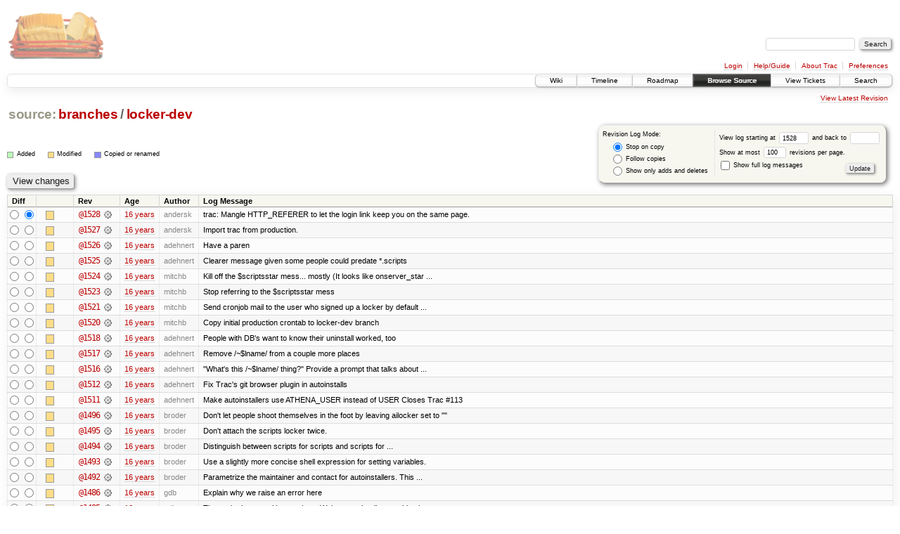

--- FILE ---
content_type: text/html;charset=utf-8
request_url: https://scripts.mit.edu/trac/log/branches/locker-dev?rev=1528
body_size: 86145
content:
<!DOCTYPE html PUBLIC "-//W3C//DTD XHTML 1.0 Strict//EN" "http://www.w3.org/TR/xhtml1/DTD/xhtml1-strict.dtd">
<html xmlns="http://www.w3.org/1999/xhtml">
  
  


  <head>
    <title>
      branches/locker-dev (log) – scripts.mit.edu
    </title>
      <meta http-equiv="Content-Type" content="text/html; charset=UTF-8" />
      <meta http-equiv="X-UA-Compatible" content="IE=edge" />
    <!--[if IE]><script type="text/javascript">
      if (/^#__msie303:/.test(window.location.hash))
        window.location.replace(window.location.hash.replace(/^#__msie303:/, '#'));
    </script><![endif]-->
        <link rel="search" href="/trac/search" />
        <link rel="help" href="/trac/wiki/TracGuide" />
        <link rel="alternate" href="/trac/log/branches/locker-dev?format=rss&amp;rev=1528&amp;limit=100&amp;mode=stop_on_copy" type="application/rss+xml" class="rss" title="RSS Feed" /><link rel="alternate" href="/trac/log/branches/locker-dev?format=changelog&amp;rev=1528&amp;limit=100&amp;mode=stop_on_copy" type="text/plain" title="ChangeLog" />
        <link rel="up" href="/trac/browser/branches?rev=1528" title="Parent directory" />
        <link rel="start" href="/trac/wiki" />
        <link rel="stylesheet" href="/trac/chrome/common/css/trac.css" type="text/css" /><link rel="stylesheet" href="/trac/chrome/common/css/diff.css" type="text/css" /><link rel="stylesheet" href="/trac/chrome/common/css/browser.css" type="text/css" />
        <link rel="shortcut icon" href="/trac/chrome/common/trac.ico" type="image/x-icon" />
        <link rel="icon" href="/trac/chrome/common/trac.ico" type="image/x-icon" />
      <link type="application/opensearchdescription+xml" rel="search" href="/trac/search/opensearch" title="Search scripts.mit.edu" />
      <script type="text/javascript" charset="utf-8" src="/trac/chrome/common/js/jquery.js"></script>
      <script type="text/javascript" charset="utf-8" src="/trac/chrome/common/js/babel.js"></script>
      <script type="text/javascript" charset="utf-8" src="/trac/chrome/common/js/trac.js"></script>
      <script type="text/javascript" charset="utf-8" src="/trac/chrome/common/js/search.js"></script>
    <script type="text/javascript">
      jQuery(document).ready(function($) {
        $(".trac-autofocus").focus();
        $(".trac-target-new").attr("target", "_blank");
        setTimeout(function() { $(".trac-scroll").scrollToTop() }, 1);
        $(".trac-disable-on-submit").disableOnSubmit();
      });
    </script>
  </head>
  <body>
    <div id="banner">
      <div id="header">
        <a id="logo" href="http://scripts.mit.edu/trac/"><img src="/trac/chrome/site/scripts.png" alt="" /></a>
      </div>
      <form id="search" action="/trac/search" method="get">
        <div>
          <label for="proj-search">Search:</label>
          <input type="text" id="proj-search" name="q" size="18" value="" />
          <input type="submit" value="Search" />
        </div>
      </form>
      <div id="metanav" class="nav">
    <ul>
      <li class="first"><a href="/trac/login">Login</a></li><li><a href="/trac/wiki/TracGuide">Help/Guide</a></li><li><a href="/trac/about">About Trac</a></li><li class="last"><a href="/trac/prefs">Preferences</a></li>
    </ul>
  </div>
    </div>
    <div id="mainnav" class="nav">
    <ul>
      <li class="first"><a href="/trac/wiki">Wiki</a></li><li><a href="/trac/timeline">Timeline</a></li><li><a href="/trac/roadmap">Roadmap</a></li><li class="active"><a href="/trac/browser">Browse Source</a></li><li><a href="/trac/query">View Tickets</a></li><li class="last"><a href="/trac/search">Search</a></li>
    </ul>
  </div>
    <div id="main">
      <div id="ctxtnav" class="nav">
        <h2>Context Navigation</h2>
        <ul>
          <li class="last first"><a href="/trac/browser/branches/locker-dev">View Latest Revision</a></li>
        </ul>
        <hr />
      </div>
    <div id="content" class="log">
      <h1>
<a class="pathentry first" href="/trac/browser?rev=1528" title="Go to repository root">source:</a>
<a class="pathentry" href="/trac/browser/branches?rev=1528" title="View branches">branches</a><span class="pathentry sep">/</span><a class="pathentry" href="/trac/browser/branches/locker-dev?rev=1528" title="View locker-dev">locker-dev</a>
<br style="clear: both" />
</h1>
      <form id="prefs" action="" method="get">
        <div>
          <input type="hidden" name="action" value="stop_on_copy" />
          <div class="choice">
            <fieldset>
              <legend>Revision Log Mode:</legend>
              <label>
                <input type="radio" id="stop_on_copy" name="mode" value="stop_on_copy" checked="checked" />
                Stop on copy
              </label>
              <label>
                <input type="radio" id="follow_copy" name="mode" value="follow_copy" />
                Follow copies
              </label>
              <label>
                <input type="radio" id="path_history" name="mode" value="path_history" />
                Show only adds and deletes
              </label>
            </fieldset>
          </div>
          <label>
              View log starting at
              <input type="text" id="rev" name="rev" value="1528" size="5" />
            </label>
            <label>
              and back to
              <input type="text" id="stop_rev" name="stop_rev" size="5" />
            </label><br />
          <label>
              Show at most
              <input type="text" id="limit" name="limit" value="100" size="3" maxlength="3" />
              revisions per page.
            </label><br />
          <label>
            <input type="checkbox" id="verbose" name="verbose" />
            Show full log messages
          </label>
        </div>
        <div class="buttons">
          <input type="submit" value="Update" />
        </div>
      </form>
      <div class="diff">
        <div class="legend" id="file-legend">
          <h3>Legend:</h3>
          <dl>
            <dt class="add"></dt><dd>Added</dd>
            <dt class="mod"></dt><dd>Modified</dd>
            <dt class="cp"></dt><dd>Copied or renamed</dd>
          </dl>
        </div>
      </div>
      <form class="printableform" action="/trac/changeset" method="get">
        <div class="buttons">
          <input type="hidden" name="reponame" />
          <input type="submit" value="View changes" title="Diff from Old Revision to New Revision (as selected in the Diff column)" />
        </div>
        <table class="listing chglist">
          <thead>
            <tr>
              <th class="diff" title="Old / New">Diff</th>
              <th class="change"></th>
              <th class="rev">Rev</th>
              <th class="age">Age</th>
              <th class="author">Author</th>
              <th class="summary">Log Message</th>
            </tr>
          </thead>
          <tbody>
                <tr class="even">
                  <td class="diff">
                    <input type="radio" name="old" value="1528@branches/locker-dev" title="From [1528]" />
                    <input type="radio" name="new" value="1528@branches/locker-dev" checked="checked" title="To [1528]" />
                  </td>
                    <td class="change" style="padding-left: 1em">
                      <a href="/trac/log/branches/locker-dev?rev=1528" title="View log starting at this revision">
                        <span class="edit"></span>
                        <span class="comment">(edit)</span>
                      </a>
                    </td>
                    <td class="rev">
                      <a href="/trac/browser/branches/locker-dev?rev=1528" title="Browse at revision 1528">
                        @1528</a>
                        <a class="chgset" href="/trac/changeset/1528/branches/locker-dev" title="View changeset [1528] restricted to branches/locker-dev"> </a>
                    </td>
                    <td class="age"><a class="timeline" href="/trac/timeline?from=2010-03-27T18%3A11%3A31-04%3A00&amp;precision=second" title="See timeline at Mar 27, 2010, 6:11:31 PM">16 years</a></td>
                    <td class="author">andersk</td>
                    <td class="summary">
                      trac: Mangle HTTP_REFERER to let the login link keep you on the same page.
                    </td>
                </tr>
                <tr class="odd">
                  <td class="diff">
                    <input type="radio" name="old" value="1527@branches/locker-dev" title="From [1527]" />
                    <input type="radio" name="new" value="1527@branches/locker-dev" title="To [1527]" />
                  </td>
                    <td class="change" style="padding-left: 1em">
                      <a href="/trac/log/branches/locker-dev?rev=1527" title="View log starting at this revision">
                        <span class="edit"></span>
                        <span class="comment">(edit)</span>
                      </a>
                    </td>
                    <td class="rev">
                      <a href="/trac/browser/branches/locker-dev?rev=1527" title="Browse at revision 1527">
                        @1527</a>
                        <a class="chgset" href="/trac/changeset/1527/branches/locker-dev" title="View changeset [1527] restricted to branches/locker-dev"> </a>
                    </td>
                    <td class="age"><a class="timeline" href="/trac/timeline?from=2010-03-27T18%3A11%3A29-04%3A00&amp;precision=second" title="See timeline at Mar 27, 2010, 6:11:29 PM">16 years</a></td>
                    <td class="author">andersk</td>
                    <td class="summary">
                      Import trac from production.
                    </td>
                </tr>
                <tr class="even">
                  <td class="diff">
                    <input type="radio" name="old" value="1526@branches/locker-dev" title="From [1526]" />
                    <input type="radio" name="new" value="1526@branches/locker-dev" title="To [1526]" />
                  </td>
                    <td class="change" style="padding-left: 1em">
                      <a href="/trac/log/branches/locker-dev?rev=1526" title="View log starting at this revision">
                        <span class="edit"></span>
                        <span class="comment">(edit)</span>
                      </a>
                    </td>
                    <td class="rev">
                      <a href="/trac/browser/branches/locker-dev?rev=1526" title="Browse at revision 1526">
                        @1526</a>
                        <a class="chgset" href="/trac/changeset/1526/branches/locker-dev" title="View changeset [1526] restricted to branches/locker-dev"> </a>
                    </td>
                    <td class="age"><a class="timeline" href="/trac/timeline?from=2010-03-26T07%3A29%3A29-04%3A00&amp;precision=second" title="See timeline at Mar 26, 2010, 7:29:29 AM">16 years</a></td>
                    <td class="author">adehnert</td>
                    <td class="summary">
                      Have a paren
                    </td>
                </tr>
                <tr class="odd">
                  <td class="diff">
                    <input type="radio" name="old" value="1525@branches/locker-dev" title="From [1525]" />
                    <input type="radio" name="new" value="1525@branches/locker-dev" title="To [1525]" />
                  </td>
                    <td class="change" style="padding-left: 1em">
                      <a href="/trac/log/branches/locker-dev?rev=1525" title="View log starting at this revision">
                        <span class="edit"></span>
                        <span class="comment">(edit)</span>
                      </a>
                    </td>
                    <td class="rev">
                      <a href="/trac/browser/branches/locker-dev?rev=1525" title="Browse at revision 1525">
                        @1525</a>
                        <a class="chgset" href="/trac/changeset/1525/branches/locker-dev" title="View changeset [1525] restricted to branches/locker-dev"> </a>
                    </td>
                    <td class="age"><a class="timeline" href="/trac/timeline?from=2010-03-26T07%3A17%3A09-04%3A00&amp;precision=second" title="See timeline at Mar 26, 2010, 7:17:09 AM">16 years</a></td>
                    <td class="author">adehnert</td>
                    <td class="summary">
                      Clearer message given some people could predate *.scripts
                    </td>
                </tr>
                <tr class="even">
                  <td class="diff">
                    <input type="radio" name="old" value="1524@branches/locker-dev" title="From [1524]" />
                    <input type="radio" name="new" value="1524@branches/locker-dev" title="To [1524]" />
                  </td>
                    <td class="change" style="padding-left: 1em">
                      <a href="/trac/log/branches/locker-dev?rev=1524" title="View log starting at this revision">
                        <span class="edit"></span>
                        <span class="comment">(edit)</span>
                      </a>
                    </td>
                    <td class="rev">
                      <a href="/trac/browser/branches/locker-dev?rev=1524" title="Browse at revision 1524">
                        @1524</a>
                        <a class="chgset" href="/trac/changeset/1524/branches/locker-dev" title="View changeset [1524] restricted to branches/locker-dev"> </a>
                    </td>
                    <td class="age"><a class="timeline" href="/trac/timeline?from=2010-03-26T07%3A13%3A04-04%3A00&amp;precision=second" title="See timeline at Mar 26, 2010, 7:13:04 AM">16 years</a></td>
                    <td class="author">mitchb</td>
                    <td class="summary">
                      Kill off the $scriptsstar mess... mostly
(It looks like onserver_star ...
                    </td>
                </tr>
                <tr class="odd">
                  <td class="diff">
                    <input type="radio" name="old" value="1523@branches/locker-dev" title="From [1523]" />
                    <input type="radio" name="new" value="1523@branches/locker-dev" title="To [1523]" />
                  </td>
                    <td class="change" style="padding-left: 1em">
                      <a href="/trac/log/branches/locker-dev?rev=1523" title="View log starting at this revision">
                        <span class="edit"></span>
                        <span class="comment">(edit)</span>
                      </a>
                    </td>
                    <td class="rev">
                      <a href="/trac/browser/branches/locker-dev?rev=1523" title="Browse at revision 1523">
                        @1523</a>
                        <a class="chgset" href="/trac/changeset/1523/branches/locker-dev" title="View changeset [1523] restricted to branches/locker-dev"> </a>
                    </td>
                    <td class="age"><a class="timeline" href="/trac/timeline?from=2010-03-26T07%3A11%3A28-04%3A00&amp;precision=second" title="See timeline at Mar 26, 2010, 7:11:28 AM">16 years</a></td>
                    <td class="author">mitchb</td>
                    <td class="summary">
                      Stop referring to the $scriptsstar mess
                    </td>
                </tr>
                <tr class="even">
                  <td class="diff">
                    <input type="radio" name="old" value="1521@branches/locker-dev" title="From [1521]" />
                    <input type="radio" name="new" value="1521@branches/locker-dev" title="To [1521]" />
                  </td>
                    <td class="change" style="padding-left: 1em">
                      <a href="/trac/log/branches/locker-dev?rev=1521" title="View log starting at this revision">
                        <span class="edit"></span>
                        <span class="comment">(edit)</span>
                      </a>
                    </td>
                    <td class="rev">
                      <a href="/trac/browser/branches/locker-dev?rev=1521" title="Browse at revision 1521">
                        @1521</a>
                        <a class="chgset" href="/trac/changeset/1521/branches/locker-dev" title="View changeset [1521] restricted to branches/locker-dev"> </a>
                    </td>
                    <td class="age"><a class="timeline" href="/trac/timeline?from=2010-03-26T06%3A21%3A51-04%3A00&amp;precision=second" title="See timeline at Mar 26, 2010, 6:21:51 AM">16 years</a></td>
                    <td class="author">mitchb</td>
                    <td class="summary">
                      Send cronjob mail to the user who signed up a locker by default
 ...
                    </td>
                </tr>
                <tr class="odd">
                  <td class="diff">
                    <input type="radio" name="old" value="1520@branches/locker-dev" title="From [1520]" />
                    <input type="radio" name="new" value="1520@branches/locker-dev" title="To [1520]" />
                  </td>
                    <td class="change" style="padding-left: 1em">
                      <a href="/trac/log/branches/locker-dev?rev=1520" title="View log starting at this revision">
                        <span class="edit"></span>
                        <span class="comment">(edit)</span>
                      </a>
                    </td>
                    <td class="rev">
                      <a href="/trac/browser/branches/locker-dev?rev=1520" title="Browse at revision 1520">
                        @1520</a>
                        <a class="chgset" href="/trac/changeset/1520/branches/locker-dev" title="View changeset [1520] restricted to branches/locker-dev"> </a>
                    </td>
                    <td class="age"><a class="timeline" href="/trac/timeline?from=2010-03-26T06%3A07%3A07-04%3A00&amp;precision=second" title="See timeline at Mar 26, 2010, 6:07:07 AM">16 years</a></td>
                    <td class="author">mitchb</td>
                    <td class="summary">
                      Copy initial production crontab to locker-dev branch
                    </td>
                </tr>
                <tr class="even">
                  <td class="diff">
                    <input type="radio" name="old" value="1518@branches/locker-dev" title="From [1518]" />
                    <input type="radio" name="new" value="1518@branches/locker-dev" title="To [1518]" />
                  </td>
                    <td class="change" style="padding-left: 1em">
                      <a href="/trac/log/branches/locker-dev?rev=1518" title="View log starting at this revision">
                        <span class="edit"></span>
                        <span class="comment">(edit)</span>
                      </a>
                    </td>
                    <td class="rev">
                      <a href="/trac/browser/branches/locker-dev?rev=1518" title="Browse at revision 1518">
                        @1518</a>
                        <a class="chgset" href="/trac/changeset/1518/branches/locker-dev" title="View changeset [1518] restricted to branches/locker-dev"> </a>
                    </td>
                    <td class="age"><a class="timeline" href="/trac/timeline?from=2010-03-23T04%3A28%3A42-04%3A00&amp;precision=second" title="See timeline at Mar 23, 2010, 4:28:42 AM">16 years</a></td>
                    <td class="author">adehnert</td>
                    <td class="summary">
                      People with DB's want to know their uninstall worked, too
                    </td>
                </tr>
                <tr class="odd">
                  <td class="diff">
                    <input type="radio" name="old" value="1517@branches/locker-dev" title="From [1517]" />
                    <input type="radio" name="new" value="1517@branches/locker-dev" title="To [1517]" />
                  </td>
                    <td class="change" style="padding-left: 1em">
                      <a href="/trac/log/branches/locker-dev?rev=1517" title="View log starting at this revision">
                        <span class="edit"></span>
                        <span class="comment">(edit)</span>
                      </a>
                    </td>
                    <td class="rev">
                      <a href="/trac/browser/branches/locker-dev?rev=1517" title="Browse at revision 1517">
                        @1517</a>
                        <a class="chgset" href="/trac/changeset/1517/branches/locker-dev" title="View changeset [1517] restricted to branches/locker-dev"> </a>
                    </td>
                    <td class="age"><a class="timeline" href="/trac/timeline?from=2010-03-23T04%3A26%3A43-04%3A00&amp;precision=second" title="See timeline at Mar 23, 2010, 4:26:43 AM">16 years</a></td>
                    <td class="author">adehnert</td>
                    <td class="summary">
                      Remove /~$lname/ from a couple more places
                    </td>
                </tr>
                <tr class="even">
                  <td class="diff">
                    <input type="radio" name="old" value="1516@branches/locker-dev" title="From [1516]" />
                    <input type="radio" name="new" value="1516@branches/locker-dev" title="To [1516]" />
                  </td>
                    <td class="change" style="padding-left: 1em">
                      <a href="/trac/log/branches/locker-dev?rev=1516" title="View log starting at this revision">
                        <span class="edit"></span>
                        <span class="comment">(edit)</span>
                      </a>
                    </td>
                    <td class="rev">
                      <a href="/trac/browser/branches/locker-dev?rev=1516" title="Browse at revision 1516">
                        @1516</a>
                        <a class="chgset" href="/trac/changeset/1516/branches/locker-dev" title="View changeset [1516] restricted to branches/locker-dev"> </a>
                    </td>
                    <td class="age"><a class="timeline" href="/trac/timeline?from=2010-03-23T04%3A14%3A40-04%3A00&amp;precision=second" title="See timeline at Mar 23, 2010, 4:14:40 AM">16 years</a></td>
                    <td class="author">adehnert</td>
                    <td class="summary">
                      "What's this /~$lname/ thing?"
Provide a prompt that talks about ...
                    </td>
                </tr>
                <tr class="odd">
                  <td class="diff">
                    <input type="radio" name="old" value="1512@branches/locker-dev" title="From [1512]" />
                    <input type="radio" name="new" value="1512@branches/locker-dev" title="To [1512]" />
                  </td>
                    <td class="change" style="padding-left: 1em">
                      <a href="/trac/log/branches/locker-dev?rev=1512" title="View log starting at this revision">
                        <span class="edit"></span>
                        <span class="comment">(edit)</span>
                      </a>
                    </td>
                    <td class="rev">
                      <a href="/trac/browser/branches/locker-dev?rev=1512" title="Browse at revision 1512">
                        @1512</a>
                        <a class="chgset" href="/trac/changeset/1512/branches/locker-dev" title="View changeset [1512] restricted to branches/locker-dev"> </a>
                    </td>
                    <td class="age"><a class="timeline" href="/trac/timeline?from=2010-03-20T20%3A22%3A43-04%3A00&amp;precision=second" title="See timeline at Mar 20, 2010, 8:22:43 PM">16 years</a></td>
                    <td class="author">adehnert</td>
                    <td class="summary">
                      Fix Trac's git browser plugin in autoinstalls
                    </td>
                </tr>
                <tr class="even">
                  <td class="diff">
                    <input type="radio" name="old" value="1511@branches/locker-dev" title="From [1511]" />
                    <input type="radio" name="new" value="1511@branches/locker-dev" title="To [1511]" />
                  </td>
                    <td class="change" style="padding-left: 1em">
                      <a href="/trac/log/branches/locker-dev?rev=1511" title="View log starting at this revision">
                        <span class="edit"></span>
                        <span class="comment">(edit)</span>
                      </a>
                    </td>
                    <td class="rev">
                      <a href="/trac/browser/branches/locker-dev?rev=1511" title="Browse at revision 1511">
                        @1511</a>
                        <a class="chgset" href="/trac/changeset/1511/branches/locker-dev" title="View changeset [1511] restricted to branches/locker-dev"> </a>
                    </td>
                    <td class="age"><a class="timeline" href="/trac/timeline?from=2010-03-20T19%3A10%3A12-04%3A00&amp;precision=second" title="See timeline at Mar 20, 2010, 7:10:12 PM">16 years</a></td>
                    <td class="author">adehnert</td>
                    <td class="summary">
                      Make autoinstallers use ATHENA_USER instead of USER
Closes Trac #113
                    </td>
                </tr>
                <tr class="odd">
                  <td class="diff">
                    <input type="radio" name="old" value="1496@branches/locker-dev" title="From [1496]" />
                    <input type="radio" name="new" value="1496@branches/locker-dev" title="To [1496]" />
                  </td>
                    <td class="change" style="padding-left: 1em">
                      <a href="/trac/log/branches/locker-dev?rev=1496" title="View log starting at this revision">
                        <span class="edit"></span>
                        <span class="comment">(edit)</span>
                      </a>
                    </td>
                    <td class="rev">
                      <a href="/trac/browser/branches/locker-dev?rev=1496" title="Browse at revision 1496">
                        @1496</a>
                        <a class="chgset" href="/trac/changeset/1496/branches/locker-dev" title="View changeset [1496] restricted to branches/locker-dev"> </a>
                    </td>
                    <td class="age"><a class="timeline" href="/trac/timeline?from=2010-02-26T01%3A18%3A37-05%3A00&amp;precision=second" title="See timeline at Feb 26, 2010, 1:18:37 AM">16 years</a></td>
                    <td class="author">broder</td>
                    <td class="summary">
                      Don't let people shoot themselves in the foot by leaving ailocker set to ""
                    </td>
                </tr>
                <tr class="even">
                  <td class="diff">
                    <input type="radio" name="old" value="1495@branches/locker-dev" title="From [1495]" />
                    <input type="radio" name="new" value="1495@branches/locker-dev" title="To [1495]" />
                  </td>
                    <td class="change" style="padding-left: 1em">
                      <a href="/trac/log/branches/locker-dev?rev=1495" title="View log starting at this revision">
                        <span class="edit"></span>
                        <span class="comment">(edit)</span>
                      </a>
                    </td>
                    <td class="rev">
                      <a href="/trac/browser/branches/locker-dev?rev=1495" title="Browse at revision 1495">
                        @1495</a>
                        <a class="chgset" href="/trac/changeset/1495/branches/locker-dev" title="View changeset [1495] restricted to branches/locker-dev"> </a>
                    </td>
                    <td class="age"><a class="timeline" href="/trac/timeline?from=2010-02-26T01%3A18%3A35-05%3A00&amp;precision=second" title="See timeline at Feb 26, 2010, 1:18:35 AM">16 years</a></td>
                    <td class="author">broder</td>
                    <td class="summary">
                      Don't attach the scripts locker twice.
                    </td>
                </tr>
                <tr class="odd">
                  <td class="diff">
                    <input type="radio" name="old" value="1494@branches/locker-dev" title="From [1494]" />
                    <input type="radio" name="new" value="1494@branches/locker-dev" title="To [1494]" />
                  </td>
                    <td class="change" style="padding-left: 1em">
                      <a href="/trac/log/branches/locker-dev?rev=1494" title="View log starting at this revision">
                        <span class="edit"></span>
                        <span class="comment">(edit)</span>
                      </a>
                    </td>
                    <td class="rev">
                      <a href="/trac/browser/branches/locker-dev?rev=1494" title="Browse at revision 1494">
                        @1494</a>
                        <a class="chgset" href="/trac/changeset/1494/branches/locker-dev" title="View changeset [1494] restricted to branches/locker-dev"> </a>
                    </td>
                    <td class="age"><a class="timeline" href="/trac/timeline?from=2010-02-26T01%3A15%3A32-05%3A00&amp;precision=second" title="See timeline at Feb 26, 2010, 1:15:32 AM">16 years</a></td>
                    <td class="author">broder</td>
                    <td class="summary">
                      Distinguish between scripts for scripts and scripts for ...
                    </td>
                </tr>
                <tr class="even">
                  <td class="diff">
                    <input type="radio" name="old" value="1493@branches/locker-dev" title="From [1493]" />
                    <input type="radio" name="new" value="1493@branches/locker-dev" title="To [1493]" />
                  </td>
                    <td class="change" style="padding-left: 1em">
                      <a href="/trac/log/branches/locker-dev?rev=1493" title="View log starting at this revision">
                        <span class="edit"></span>
                        <span class="comment">(edit)</span>
                      </a>
                    </td>
                    <td class="rev">
                      <a href="/trac/browser/branches/locker-dev?rev=1493" title="Browse at revision 1493">
                        @1493</a>
                        <a class="chgset" href="/trac/changeset/1493/branches/locker-dev" title="View changeset [1493] restricted to branches/locker-dev"> </a>
                    </td>
                    <td class="age"><a class="timeline" href="/trac/timeline?from=2010-02-26T01%3A01%3A12-05%3A00&amp;precision=second" title="See timeline at Feb 26, 2010, 1:01:12 AM">16 years</a></td>
                    <td class="author">broder</td>
                    <td class="summary">
                      Use a slightly more concise shell expression for setting variables.
                    </td>
                </tr>
                <tr class="odd">
                  <td class="diff">
                    <input type="radio" name="old" value="1492@branches/locker-dev" title="From [1492]" />
                    <input type="radio" name="new" value="1492@branches/locker-dev" title="To [1492]" />
                  </td>
                    <td class="change" style="padding-left: 1em">
                      <a href="/trac/log/branches/locker-dev?rev=1492" title="View log starting at this revision">
                        <span class="edit"></span>
                        <span class="comment">(edit)</span>
                      </a>
                    </td>
                    <td class="rev">
                      <a href="/trac/browser/branches/locker-dev?rev=1492" title="Browse at revision 1492">
                        @1492</a>
                        <a class="chgset" href="/trac/changeset/1492/branches/locker-dev" title="View changeset [1492] restricted to branches/locker-dev"> </a>
                    </td>
                    <td class="age"><a class="timeline" href="/trac/timeline?from=2010-02-26T00%3A14%3A45-05%3A00&amp;precision=second" title="See timeline at Feb 26, 2010, 12:14:45 AM">16 years</a></td>
                    <td class="author">broder</td>
                    <td class="summary">
                      Parametrize the maintainer and contact for autoinstallers.
This ...
                    </td>
                </tr>
                <tr class="even">
                  <td class="diff">
                    <input type="radio" name="old" value="1486@branches/locker-dev" title="From [1486]" />
                    <input type="radio" name="new" value="1486@branches/locker-dev" title="To [1486]" />
                  </td>
                    <td class="change" style="padding-left: 1em">
                      <a href="/trac/log/branches/locker-dev?rev=1486" title="View log starting at this revision">
                        <span class="edit"></span>
                        <span class="comment">(edit)</span>
                      </a>
                    </td>
                    <td class="rev">
                      <a href="/trac/browser/branches/locker-dev?rev=1486" title="Browse at revision 1486">
                        @1486</a>
                        <a class="chgset" href="/trac/changeset/1486/branches/locker-dev" title="View changeset [1486] restricted to branches/locker-dev"> </a>
                    </td>
                    <td class="age"><a class="timeline" href="/trac/timeline?from=2010-02-22T03%3A47%3A51-05%3A00&amp;precision=second" title="See timeline at Feb 22, 2010, 3:47:51 AM">16 years</a></td>
                    <td class="author">gdb</td>
                    <td class="summary">
                      Explain why we raise an error here
                    </td>
                </tr>
                <tr class="odd">
                  <td class="diff">
                    <input type="radio" name="old" value="1485@branches/locker-dev" title="From [1485]" />
                    <input type="radio" name="new" value="1485@branches/locker-dev" title="To [1485]" />
                  </td>
                    <td class="change" style="padding-left: 1em">
                      <a href="/trac/log/branches/locker-dev?rev=1485" title="View log starting at this revision">
                        <span class="edit"></span>
                        <span class="comment">(edit)</span>
                      </a>
                    </td>
                    <td class="rev">
                      <a href="/trac/browser/branches/locker-dev?rev=1485" title="Browse at revision 1485">
                        @1485</a>
                        <a class="chgset" href="/trac/changeset/1485/branches/locker-dev" title="View changeset [1485] restricted to branches/locker-dev"> </a>
                    </td>
                    <td class="age"><a class="timeline" href="/trac/timeline?from=2010-02-22T03%3A37%3A46-05%3A00&amp;precision=second" title="See timeline at Feb 22, 2010, 3:37:46 AM">16 years</a></td>
                    <td class="author">gdb</td>
                    <td class="summary">
                      Time to be honest with ourselves.  We're not reloading anything here.
                    </td>
                </tr>
                <tr class="even">
                  <td class="diff">
                    <input type="radio" name="old" value="1484@branches/locker-dev" title="From [1484]" />
                    <input type="radio" name="new" value="1484@branches/locker-dev" title="To [1484]" />
                  </td>
                    <td class="change" style="padding-left: 1em">
                      <a href="/trac/log/branches/locker-dev?rev=1484" title="View log starting at this revision">
                        <span class="edit"></span>
                        <span class="comment">(edit)</span>
                      </a>
                    </td>
                    <td class="rev">
                      <a href="/trac/browser/branches/locker-dev?rev=1484" title="Browse at revision 1484">
                        @1484</a>
                        <a class="chgset" href="/trac/changeset/1484/branches/locker-dev" title="View changeset [1484] restricted to branches/locker-dev"> </a>
                    </td>
                    <td class="age"><a class="timeline" href="/trac/timeline?from=2010-02-22T03%3A31%3A06-05%3A00&amp;precision=second" title="See timeline at Feb 22, 2010, 3:31:06 AM">16 years</a></td>
                    <td class="author">gdb</td>
                    <td class="summary">
                      Watch specific files as well
                    </td>
                </tr>
                <tr class="odd">
                  <td class="diff">
                    <input type="radio" name="old" value="1478@branches/locker-dev" title="From [1478]" />
                    <input type="radio" name="new" value="1478@branches/locker-dev" title="To [1478]" />
                  </td>
                    <td class="change" style="padding-left: 1em">
                      <a href="/trac/log/branches/locker-dev?rev=1478" title="View log starting at this revision">
                        <span class="edit"></span>
                        <span class="comment">(edit)</span>
                      </a>
                    </td>
                    <td class="rev">
                      <a href="/trac/browser/branches/locker-dev?rev=1478" title="Browse at revision 1478">
                        @1478</a>
                        <a class="chgset" href="/trac/changeset/1478/branches/locker-dev" title="View changeset [1478] restricted to branches/locker-dev"> </a>
                    </td>
                    <td class="age"><a class="timeline" href="/trac/timeline?from=2010-02-20T04%3A24%3A14-05%3A00&amp;precision=second" title="See timeline at Feb 20, 2010, 4:24:14 AM">16 years</a></td>
                    <td class="author">mitchb</td>
                    <td class="summary">
                      * Don't put SQL passwords in command-line arguments.
* When using ...
                    </td>
                </tr>
                <tr class="even">
                  <td class="diff">
                    <input type="radio" name="old" value="1477@branches/locker-dev" title="From [1477]" />
                    <input type="radio" name="new" value="1477@branches/locker-dev" title="To [1477]" />
                  </td>
                    <td class="change" style="padding-left: 1em">
                      <a href="/trac/log/branches/locker-dev?rev=1477" title="View log starting at this revision">
                        <span class="edit"></span>
                        <span class="comment">(edit)</span>
                      </a>
                    </td>
                    <td class="rev">
                      <a href="/trac/browser/branches/locker-dev?rev=1477" title="Browse at revision 1477">
                        @1477</a>
                        <a class="chgset" href="/trac/changeset/1477/branches/locker-dev" title="View changeset [1477] restricted to branches/locker-dev"> </a>
                    </td>
                    <td class="age"><a class="timeline" href="/trac/timeline?from=2010-02-20T04%3A21%3A20-05%3A00&amp;precision=second" title="See timeline at Feb 20, 2010, 4:21:20 AM">16 years</a></td>
                    <td class="author">mitchb</td>
                    <td class="summary">
                      * Initial commit of TG autoinstaller, for some reason.
  (from ...
                    </td>
                </tr>
                <tr class="odd">
                  <td class="diff">
                    <input type="radio" name="old" value="1469@branches/locker-dev" title="From [1469]" />
                    <input type="radio" name="new" value="1469@branches/locker-dev" title="To [1469]" />
                  </td>
                    <td class="change" style="padding-left: 1em">
                      <a href="/trac/log/branches/locker-dev?rev=1469" title="View log starting at this revision">
                        <span class="edit"></span>
                        <span class="comment">(edit)</span>
                      </a>
                    </td>
                    <td class="rev">
                      <a href="/trac/browser/branches/locker-dev?rev=1469" title="Browse at revision 1469">
                        @1469</a>
                        <a class="chgset" href="/trac/changeset/1469/branches/locker-dev" title="View changeset [1469] restricted to branches/locker-dev"> </a>
                    </td>
                    <td class="age"><a class="timeline" href="/trac/timeline?from=2010-02-18T15%3A05%3A28-05%3A00&amp;precision=second" title="See timeline at Feb 18, 2010, 3:05:28 PM">16 years</a></td>
                    <td class="author">gdb</td>
                    <td class="summary">
                      Changed list of watched directories in rails fcgi
                    </td>
                </tr>
                <tr class="even">
                  <td class="diff">
                    <input type="radio" name="old" value="1441@branches/locker-dev" title="From [1441]" />
                    <input type="radio" name="new" value="1441@branches/locker-dev" title="To [1441]" />
                  </td>
                    <td class="change" style="padding-left: 1em">
                      <a href="/trac/log/branches/locker-dev?rev=1441" title="View log starting at this revision">
                        <span class="edit"></span>
                        <span class="comment">(edit)</span>
                      </a>
                    </td>
                    <td class="rev">
                      <a href="/trac/browser/branches/locker-dev?rev=1441" title="Browse at revision 1441">
                        @1441</a>
                        <a class="chgset" href="/trac/changeset/1441/branches/locker-dev" title="View changeset [1441] restricted to branches/locker-dev"> </a>
                    </td>
                    <td class="age"><a class="timeline" href="/trac/timeline?from=2010-01-26T03%3A10%3A49-05%3A00&amp;precision=second" title="See timeline at Jan 26, 2010, 3:10:49 AM">16 years</a></td>
                    <td class="author">mitchb</td>
                    <td class="summary">
                      Missed a couple spots on the bikeshed (more clarity for fascist locker ...
                    </td>
                </tr>
                <tr class="odd">
                  <td class="diff">
                    <input type="radio" name="old" value="1439@branches/locker-dev" title="From [1439]" />
                    <input type="radio" name="new" value="1439@branches/locker-dev" title="To [1439]" />
                  </td>
                    <td class="change" style="padding-left: 1em">
                      <a href="/trac/log/branches/locker-dev?rev=1439" title="View log starting at this revision">
                        <span class="edit"></span>
                        <span class="comment">(edit)</span>
                      </a>
                    </td>
                    <td class="rev">
                      <a href="/trac/browser/branches/locker-dev?rev=1439" title="Browse at revision 1439">
                        @1439</a>
                        <a class="chgset" href="/trac/changeset/1439/branches/locker-dev" title="View changeset [1439] restricted to branches/locker-dev"> </a>
                    </td>
                    <td class="age"><a class="timeline" href="/trac/timeline?from=2010-01-25T22%3A45%3A56-05%3A00&amp;precision=second" title="See timeline at Jan 25, 2010, 10:45:56 PM">16 years</a></td>
                    <td class="author">mitchb</td>
                    <td class="summary">
                      Relative symlink.  Really.  Everywhere you create it.
                    </td>
                </tr>
                <tr class="even">
                  <td class="diff">
                    <input type="radio" name="old" value="1438@branches/locker-dev" title="From [1438]" />
                    <input type="radio" name="new" value="1438@branches/locker-dev" title="To [1438]" />
                  </td>
                    <td class="change" style="padding-left: 1em">
                      <a href="/trac/log/branches/locker-dev?rev=1438" title="View log starting at this revision">
                        <span class="edit"></span>
                        <span class="comment">(edit)</span>
                      </a>
                    </td>
                    <td class="rev">
                      <a href="/trac/browser/branches/locker-dev?rev=1438" title="Browse at revision 1438">
                        @1438</a>
                        <a class="chgset" href="/trac/changeset/1438/branches/locker-dev" title="View changeset [1438] restricted to branches/locker-dev"> </a>
                    </td>
                    <td class="age"><a class="timeline" href="/trac/timeline?from=2010-01-25T22%3A31%3A20-05%3A00&amp;precision=second" title="See timeline at Jan 25, 2010, 10:31:20 PM">16 years</a></td>
                    <td class="author">mitchb</td>
                    <td class="summary">
                      Make the sql signup process create a relative symlink
When users ...
                    </td>
                </tr>
                <tr class="odd">
                  <td class="diff">
                    <input type="radio" name="old" value="1430@branches/locker-dev" title="From [1430]" />
                    <input type="radio" name="new" value="1430@branches/locker-dev" title="To [1430]" />
                  </td>
                    <td class="change" style="padding-left: 1em">
                      <a href="/trac/log/branches/locker-dev?rev=1430" title="View log starting at this revision">
                        <span class="edit"></span>
                        <span class="comment">(edit)</span>
                      </a>
                    </td>
                    <td class="rev">
                      <a href="/trac/browser/branches/locker-dev?rev=1430" title="Browse at revision 1430">
                        @1430</a>
                        <a class="chgset" href="/trac/changeset/1430/branches/locker-dev" title="View changeset [1430] restricted to branches/locker-dev"> </a>
                    </td>
                    <td class="age"><a class="timeline" href="/trac/timeline?from=2010-01-19T23%3A17%3A58-05%3A00&amp;precision=second" title="See timeline at Jan 19, 2010, 11:17:58 PM">16 years</a></td>
                    <td class="author">mitchb</td>
                    <td class="summary">
                      Bikeshed bikeshed bikeshed... Mushroom mushroom!
                    </td>
                </tr>
                <tr class="even">
                  <td class="diff">
                    <input type="radio" name="old" value="1429@branches/locker-dev" title="From [1429]" />
                    <input type="radio" name="new" value="1429@branches/locker-dev" title="To [1429]" />
                  </td>
                    <td class="change" style="padding-left: 1em">
                      <a href="/trac/log/branches/locker-dev?rev=1429" title="View log starting at this revision">
                        <span class="edit"></span>
                        <span class="comment">(edit)</span>
                      </a>
                    </td>
                    <td class="rev">
                      <a href="/trac/browser/branches/locker-dev?rev=1429" title="Browse at revision 1429">
                        @1429</a>
                        <a class="chgset" href="/trac/changeset/1429/branches/locker-dev" title="View changeset [1429] restricted to branches/locker-dev"> </a>
                    </td>
                    <td class="age"><a class="timeline" href="/trac/timeline?from=2010-01-19T23%3A02%3A17-05%3A00&amp;precision=second" title="See timeline at Jan 19, 2010, 11:02:17 PM">16 years</a></td>
                    <td class="author">mitchb</td>
                    <td class="summary">
                      Fascist lockers can't sign up just by giving daemon.scripts l
Stop ...
                    </td>
                </tr>
                <tr class="odd">
                  <td class="diff">
                    <input type="radio" name="old" value="1428@branches/locker-dev" title="From [1428]" />
                    <input type="radio" name="new" value="1428@branches/locker-dev" title="To [1428]" />
                  </td>
                    <td class="change" style="padding-left: 1em">
                      <a href="/trac/log/branches/locker-dev?rev=1428" title="View log starting at this revision">
                        <span class="edit"></span>
                        <span class="comment">(edit)</span>
                      </a>
                    </td>
                    <td class="rev">
                      <a href="/trac/browser/branches/locker-dev?rev=1428" title="Browse at revision 1428">
                        @1428</a>
                        <a class="chgset" href="/trac/changeset/1428/branches/locker-dev" title="View changeset [1428] restricted to branches/locker-dev"> </a>
                    </td>
                    <td class="age"><a class="timeline" href="/trac/timeline?from=2010-01-19T20%3A43%3A00-05%3A00&amp;precision=second" title="See timeline at Jan 19, 2010, 8:43:00 PM">16 years</a></td>
                    <td class="author">mitchb</td>
                    <td class="summary">
                      Make signup-sql work... for the first time ever?
This seems like it ...
                    </td>
                </tr>
                <tr class="even">
                  <td class="diff">
                    <input type="radio" name="old" value="1420@branches/locker-dev" title="From [1420]" />
                    <input type="radio" name="new" value="1420@branches/locker-dev" title="To [1420]" />
                  </td>
                    <td class="change" style="padding-left: 1em">
                      <a href="/trac/log/branches/locker-dev?rev=1420" title="View log starting at this revision">
                        <span class="edit"></span>
                        <span class="comment">(edit)</span>
                      </a>
                    </td>
                    <td class="rev">
                      <a href="/trac/browser/branches/locker-dev?rev=1420" title="Browse at revision 1420">
                        @1420</a>
                        <a class="chgset" href="/trac/changeset/1420/branches/locker-dev" title="View changeset [1420] restricted to branches/locker-dev"> </a>
                    </td>
                    <td class="age"><a class="timeline" href="/trac/timeline?from=2010-01-13T01%3A06%3A52-05%3A00&amp;precision=second" title="See timeline at Jan 13, 2010, 1:06:52 AM">16 years</a></td>
                    <td class="author">ezyang</td>
                    <td class="summary">
                      Fix broken autoinstalls due to lack of tarball.
                    </td>
                </tr>
                <tr class="odd">
                  <td class="diff">
                    <input type="radio" name="old" value="1419@branches/locker-dev" title="From [1419]" />
                    <input type="radio" name="new" value="1419@branches/locker-dev" title="To [1419]" />
                  </td>
                    <td class="change" style="padding-left: 1em">
                      <a href="/trac/log/branches/locker-dev?rev=1419" title="View log starting at this revision">
                        <span class="edit"></span>
                        <span class="comment">(edit)</span>
                      </a>
                    </td>
                    <td class="rev">
                      <a href="/trac/browser/branches/locker-dev?rev=1419" title="Browse at revision 1419">
                        @1419</a>
                        <a class="chgset" href="/trac/changeset/1419/branches/locker-dev" title="View changeset [1419] restricted to branches/locker-dev"> </a>
                    </td>
                    <td class="age"><a class="timeline" href="/trac/timeline?from=2010-01-13T00%3A20%3A59-05%3A00&amp;precision=second" title="See timeline at Jan 13, 2010, 12:20:59 AM">16 years</a></td>
                    <td class="author">ezyang</td>
                    <td class="summary">
                      Didn't get it right the first time.
                    </td>
                </tr>
                <tr class="even">
                  <td class="diff">
                    <input type="radio" name="old" value="1418@branches/locker-dev" title="From [1418]" />
                    <input type="radio" name="new" value="1418@branches/locker-dev" title="To [1418]" />
                  </td>
                    <td class="change" style="padding-left: 1em">
                      <a href="/trac/log/branches/locker-dev?rev=1418" title="View log starting at this revision">
                        <span class="edit"></span>
                        <span class="comment">(edit)</span>
                      </a>
                    </td>
                    <td class="rev">
                      <a href="/trac/browser/branches/locker-dev?rev=1418" title="Browse at revision 1418">
                        @1418</a>
                        <a class="chgset" href="/trac/changeset/1418/branches/locker-dev" title="View changeset [1418] restricted to branches/locker-dev"> </a>
                    </td>
                    <td class="age"><a class="timeline" href="/trac/timeline?from=2010-01-13T00%3A19%3A16-05%3A00&amp;precision=second" title="See timeline at Jan 13, 2010, 12:19:16 AM">16 years</a></td>
                    <td class="author">ezyang</td>
                    <td class="summary">
                      Synchronize MediaWiki code (it's actually dead now).
                    </td>
                </tr>
                <tr class="odd">
                  <td class="diff">
                    <input type="radio" name="old" value="1415@branches/locker-dev" title="From [1415]" />
                    <input type="radio" name="new" value="1415@branches/locker-dev" title="To [1415]" />
                  </td>
                    <td class="change" style="padding-left: 1em">
                      <a href="/trac/log/branches/locker-dev?rev=1415" title="View log starting at this revision">
                        <span class="edit"></span>
                        <span class="comment">(edit)</span>
                      </a>
                    </td>
                    <td class="rev">
                      <a href="/trac/browser/branches/locker-dev?rev=1415" title="Browse at revision 1415">
                        @1415</a>
                        <a class="chgset" href="/trac/changeset/1415/branches/locker-dev" title="View changeset [1415] restricted to branches/locker-dev"> </a>
                    </td>
                    <td class="age"><a class="timeline" href="/trac/timeline?from=2010-01-12T23%3A59%3A21-05%3A00&amp;precision=second" title="See timeline at Jan 12, 2010, 11:59:21 PM">16 years</a></td>
                    <td class="author">ezyang</td>
                    <td class="summary">
                      Restore missing for-each-server.
                    </td>
                </tr>
                <tr class="even">
                  <td class="diff">
                    <input type="radio" name="old" value="1414@branches/locker-dev" title="From [1414]" />
                    <input type="radio" name="new" value="1414@branches/locker-dev" title="To [1414]" />
                  </td>
                    <td class="change" style="padding-left: 1em">
                      <a href="/trac/log/branches/locker-dev?rev=1414" title="View log starting at this revision">
                        <span class="edit"></span>
                        <span class="comment">(edit)</span>
                      </a>
                    </td>
                    <td class="rev">
                      <a href="/trac/browser/branches/locker-dev?rev=1414" title="Browse at revision 1414">
                        @1414</a>
                        <a class="chgset" href="/trac/changeset/1414/branches/locker-dev" title="View changeset [1414] restricted to branches/locker-dev"> </a>
                    </td>
                    <td class="age"><a class="timeline" href="/trac/timeline?from=2010-01-12T23%3A55%3A27-05%3A00&amp;precision=second" title="See timeline at Jan 12, 2010, 11:55:27 PM">16 years</a></td>
                    <td class="author">ezyang</td>
                    <td class="summary">
                      Merged in changes from trunk
--- Merging r1262 through r1413 into ...
                    </td>
                </tr>
                <tr class="odd">
                  <td class="diff">
                    <input type="radio" name="old" value="1413@branches/locker-dev" title="From [1413]" />
                    <input type="radio" name="new" value="1413@branches/locker-dev" title="To [1413]" />
                  </td>
                    <td class="change" style="padding-left: 1em">
                      <a href="/trac/log/branches/locker-dev?rev=1413" title="View log starting at this revision">
                        <span class="edit"></span>
                        <span class="comment">(edit)</span>
                      </a>
                    </td>
                    <td class="rev">
                      <a href="/trac/browser/branches/locker-dev?rev=1413" title="Browse at revision 1413">
                        @1413</a>
                        <a class="chgset" href="/trac/changeset/1413/branches/locker-dev" title="View changeset [1413] restricted to branches/locker-dev"> </a>
                    </td>
                    <td class="age"><a class="timeline" href="/trac/timeline?from=2010-01-12T10%3A58%3A27-05%3A00&amp;precision=second" title="See timeline at Jan 12, 2010, 10:58:27 AM">16 years</a></td>
                    <td class="author">ezyang</td>
                    <td class="summary">
                      Delete abandoned changes to support Wizard in onserver.pm.
                    </td>
                </tr>
                <tr class="even">
                  <td class="diff">
                    <input type="radio" name="old" value="1411@branches/locker-dev" title="From [1411]" />
                    <input type="radio" name="new" value="1411@branches/locker-dev" title="To [1411]" />
                  </td>
                    <td class="change" style="padding-left: 1em">
                      <a href="/trac/log/branches/locker-dev?rev=1411" title="View log starting at this revision">
                        <span class="edit"></span>
                        <span class="comment">(edit)</span>
                      </a>
                    </td>
                    <td class="rev">
                      <a href="/trac/browser/branches/locker-dev?rev=1411" title="Browse at revision 1411">
                        @1411</a>
                        <a class="chgset" href="/trac/changeset/1411/branches/locker-dev" title="View changeset [1411] restricted to branches/locker-dev"> </a>
                    </td>
                    <td class="age"><a class="timeline" href="/trac/timeline?from=2010-01-08T02%3A18%3A17-05%3A00&amp;precision=second" title="See timeline at Jan 8, 2010, 2:18:17 AM">16 years</a></td>
                    <td class="author">gdb</td>
                    <td class="summary">
                      Re-added friendly comments
                    </td>
                </tr>
                <tr class="odd">
                  <td class="diff">
                    <input type="radio" name="old" value="1410@branches/locker-dev" title="From [1410]" />
                    <input type="radio" name="new" value="1410@branches/locker-dev" title="To [1410]" />
                  </td>
                    <td class="change" style="padding-left: 1em">
                      <a href="/trac/log/branches/locker-dev?rev=1410" title="View log starting at this revision">
                        <span class="edit"></span>
                        <span class="comment">(edit)</span>
                      </a>
                    </td>
                    <td class="rev">
                      <a href="/trac/browser/branches/locker-dev?rev=1410" title="Browse at revision 1410">
                        @1410</a>
                        <a class="chgset" href="/trac/changeset/1410/branches/locker-dev" title="View changeset [1410] restricted to branches/locker-dev"> </a>
                    </td>
                    <td class="age"><a class="timeline" href="/trac/timeline?from=2010-01-08T02%3A15%3A22-05%3A00&amp;precision=second" title="See timeline at Jan 8, 2010, 2:15:22 AM">16 years</a></td>
                    <td class="author">gdb</td>
                    <td class="summary">
                      Changed rails reloader script to reload if a new file is created.  ...
                    </td>
                </tr>
                <tr class="even">
                  <td class="diff">
                    <input type="radio" name="old" value="1408@branches/locker-dev" title="From [1408]" />
                    <input type="radio" name="new" value="1408@branches/locker-dev" title="To [1408]" />
                  </td>
                    <td class="change" style="padding-left: 1em">
                      <a href="/trac/log/branches/locker-dev?rev=1408" title="View log starting at this revision">
                        <span class="edit"></span>
                        <span class="comment">(edit)</span>
                      </a>
                    </td>
                    <td class="rev">
                      <a href="/trac/browser/branches/locker-dev?rev=1408" title="Browse at revision 1408">
                        @1408</a>
                        <a class="chgset" href="/trac/changeset/1408/branches/locker-dev" title="View changeset [1408] restricted to branches/locker-dev"> </a>
                    </td>
                    <td class="age"><a class="timeline" href="/trac/timeline?from=2010-01-07T00%3A32%3A45-05%3A00&amp;precision=second" title="See timeline at Jan 7, 2010, 12:32:45 AM">16 years</a></td>
                    <td class="author">mitchb</td>
                    <td class="summary">
                      Make Rails autoinstalls pick up code changes automatically
Ordinarily, ...
                    </td>
                </tr>
                <tr class="odd">
                  <td class="diff">
                    <input type="radio" name="old" value="1407@branches/locker-dev" title="From [1407]" />
                    <input type="radio" name="new" value="1407@branches/locker-dev" title="To [1407]" />
                  </td>
                    <td class="change" style="padding-left: 1em">
                      <a href="/trac/log/branches/locker-dev?rev=1407" title="View log starting at this revision">
                        <span class="edit"></span>
                        <span class="comment">(edit)</span>
                      </a>
                    </td>
                    <td class="rev">
                      <a href="/trac/browser/branches/locker-dev?rev=1407" title="Browse at revision 1407">
                        @1407</a>
                        <a class="chgset" href="/trac/changeset/1407/branches/locker-dev" title="View changeset [1407] restricted to branches/locker-dev"> </a>
                    </td>
                    <td class="age"><a class="timeline" href="/trac/timeline?from=2010-01-07T00%3A09%3A30-05%3A00&amp;precision=second" title="See timeline at Jan 7, 2010, 12:09:30 AM">16 years</a></td>
                    <td class="author">mitchb</td>
                    <td class="summary">
                      Provide enough rope to put your rails app into production mode ...
                    </td>
                </tr>
                <tr class="even">
                  <td class="diff">
                    <input type="radio" name="old" value="1361@branches/locker-dev" title="From [1361]" />
                    <input type="radio" name="new" value="1361@branches/locker-dev" title="To [1361]" />
                  </td>
                    <td class="change" style="padding-left: 1em">
                      <a href="/trac/log/branches/locker-dev?rev=1361" title="View log starting at this revision">
                        <span class="edit"></span>
                        <span class="comment">(edit)</span>
                      </a>
                    </td>
                    <td class="rev">
                      <a href="/trac/browser/branches/locker-dev?rev=1361" title="Browse at revision 1361">
                        @1361</a>
                        <a class="chgset" href="/trac/changeset/1361/branches/locker-dev" title="View changeset [1361] restricted to branches/locker-dev"> </a>
                    </td>
                    <td class="age"><a class="timeline" href="/trac/timeline?from=2009-11-20T21%3A16%3A59-05%3A00&amp;precision=second" title="See timeline at Nov 20, 2009, 9:16:59 PM">16 years</a></td>
                    <td class="author">ezyang</td>
                    <td class="summary">
                      Use Wizard for Wordpress installs.
                    </td>
                </tr>
                <tr class="odd">
                  <td class="diff">
                    <input type="radio" name="old" value="1346@branches/locker-dev" title="From [1346]" />
                    <input type="radio" name="new" value="1346@branches/locker-dev" title="To [1346]" />
                  </td>
                    <td class="change" style="padding-left: 1em">
                      <a href="/trac/log/branches/locker-dev?rev=1346" title="View log starting at this revision">
                        <span class="edit"></span>
                        <span class="comment">(edit)</span>
                      </a>
                    </td>
                    <td class="rev">
                      <a href="/trac/browser/branches/locker-dev?rev=1346" title="Browse at revision 1346">
                        @1346</a>
                        <a class="chgset" href="/trac/changeset/1346/branches/locker-dev" title="View changeset [1346] restricted to branches/locker-dev"> </a>
                    </td>
                    <td class="age"><a class="timeline" href="/trac/timeline?from=2009-11-01T23%3A13%3A59-05%3A00&amp;precision=second" title="See timeline at Nov 1, 2009, 11:13:59 PM">16 years</a></td>
                    <td class="author">ezyang</td>
                    <td class="summary">
                      Add the ability to pass custom flags to wizard install.
                    </td>
                </tr>
                <tr class="even">
                  <td class="diff">
                    <input type="radio" name="old" value="1345@branches/locker-dev" title="From [1345]" />
                    <input type="radio" name="new" value="1345@branches/locker-dev" title="To [1345]" />
                  </td>
                    <td class="change" style="padding-left: 1em">
                      <a href="/trac/log/branches/locker-dev?rev=1345" title="View log starting at this revision">
                        <span class="edit"></span>
                        <span class="comment">(edit)</span>
                      </a>
                    </td>
                    <td class="rev">
                      <a href="/trac/browser/branches/locker-dev?rev=1345" title="Browse at revision 1345">
                        @1345</a>
                        <a class="chgset" href="/trac/changeset/1345/branches/locker-dev" title="View changeset [1345] restricted to branches/locker-dev"> </a>
                    </td>
                    <td class="age"><a class="timeline" href="/trac/timeline?from=2009-11-01T22%3A22%3A58-05%3A00&amp;precision=second" title="See timeline at Nov 1, 2009, 10:22:58 PM">16 years</a></td>
                    <td class="author">ezyang</td>
                    <td class="summary">
                      Make scriptsdev work with scripts-ssh.
                    </td>
                </tr>
                <tr class="odd">
                  <td class="diff">
                    <input type="radio" name="old" value="1344@branches/locker-dev" title="From [1344]" />
                    <input type="radio" name="new" value="1344@branches/locker-dev" title="To [1344]" />
                  </td>
                    <td class="change" style="padding-left: 1em">
                      <a href="/trac/log/branches/locker-dev?rev=1344" title="View log starting at this revision">
                        <span class="edit"></span>
                        <span class="comment">(edit)</span>
                      </a>
                    </td>
                    <td class="rev">
                      <a href="/trac/browser/branches/locker-dev?rev=1344" title="Browse at revision 1344">
                        @1344</a>
                        <a class="chgset" href="/trac/changeset/1344/branches/locker-dev" title="View changeset [1344] restricted to branches/locker-dev"> </a>
                    </td>
                    <td class="age"><a class="timeline" href="/trac/timeline?from=2009-11-01T22%3A10%3A58-05%3A00&amp;precision=second" title="See timeline at Nov 1, 2009, 10:10:58 PM">16 years</a></td>
                    <td class="author">ezyang</td>
                    <td class="summary">
                      Step two of using Wizard for new MediaWiki autoinstalls.
                    </td>
                </tr>
                <tr class="even">
                  <td class="diff">
                    <input type="radio" name="old" value="1343@branches/locker-dev" title="From [1343]" />
                    <input type="radio" name="new" value="1343@branches/locker-dev" title="To [1343]" />
                  </td>
                    <td class="change" style="padding-left: 1em">
                      <a href="/trac/log/branches/locker-dev?rev=1343" title="View log starting at this revision">
                        <span class="edit"></span>
                        <span class="comment">(edit)</span>
                      </a>
                    </td>
                    <td class="rev">
                      <a href="/trac/browser/branches/locker-dev?rev=1343" title="Browse at revision 1343">
                        @1343</a>
                        <a class="chgset" href="/trac/changeset/1343/branches/locker-dev" title="View changeset [1343] restricted to branches/locker-dev"> </a>
                    </td>
                    <td class="age"><a class="timeline" href="/trac/timeline?from=2009-11-01T22%3A06%3A41-05%3A00&amp;precision=second" title="See timeline at Nov 1, 2009, 10:06:41 PM">16 years</a></td>
                    <td class="author">ezyang</td>
                    <td class="summary">
                      Step one of using Wizard for new MediaWiki autoinstalls.
                    </td>
                </tr>
                <tr class="odd">
                  <td class="diff">
                    <input type="radio" name="old" value="1297@branches/locker-dev" title="From [1297]" />
                    <input type="radio" name="new" value="1297@branches/locker-dev" title="To [1297]" />
                  </td>
                    <td class="change" style="padding-left: 1em">
                      <a href="/trac/log/branches/locker-dev?rev=1297" title="View log starting at this revision">
                        <span class="edit"></span>
                        <span class="comment">(edit)</span>
                      </a>
                    </td>
                    <td class="rev">
                      <a href="/trac/browser/branches/locker-dev?rev=1297" title="Browse at revision 1297">
                        @1297</a>
                        <a class="chgset" href="/trac/changeset/1297/branches/locker-dev" title="View changeset [1297] restricted to branches/locker-dev"> </a>
                    </td>
                    <td class="age"><a class="timeline" href="/trac/timeline?from=2009-08-16T04%3A52%3A26-04%3A00&amp;precision=second" title="See timeline at Aug 16, 2009, 4:52:26 AM">16 years</a></td>
                    <td class="author">mitchb</td>
                    <td class="summary">
                      Final pre-deploy touchups to the Ruby on Rails autoinstaller
  o Don't ...
                    </td>
                </tr>
                <tr class="even">
                  <td class="diff">
                    <input type="radio" name="old" value="1295@branches/locker-dev" title="From [1295]" />
                    <input type="radio" name="new" value="1295@branches/locker-dev" title="To [1295]" />
                  </td>
                    <td class="change" style="padding-left: 1em">
                      <a href="/trac/log/branches/locker-dev?rev=1295" title="View log starting at this revision">
                        <span class="edit"></span>
                        <span class="comment">(edit)</span>
                      </a>
                    </td>
                    <td class="rev">
                      <a href="/trac/browser/branches/locker-dev?rev=1295" title="Browse at revision 1295">
                        @1295</a>
                        <a class="chgset" href="/trac/changeset/1295/branches/locker-dev" title="View changeset [1295] restricted to branches/locker-dev"> </a>
                    </td>
                    <td class="age"><a class="timeline" href="/trac/timeline?from=2009-08-12T05%3A44%3A48-04%3A00&amp;precision=second" title="See timeline at Aug 12, 2009, 5:44:48 AM">16 years</a></td>
                    <td class="author">mitchb</td>
                    <td class="summary">
                      Ruby on Rails autoinstaller!  (but I...)
                    </td>
                </tr>
                <tr class="odd">
                  <td class="diff">
                    <input type="radio" name="old" value="1262@branches/locker-dev" title="From [1262]" />
                    <input type="radio" name="new" value="1262@branches/locker-dev" title="To [1262]" />
                  </td>
                    <td class="change" style="padding-left: 1em">
                      <a href="/trac/log/branches/locker-dev?rev=1262" title="View log starting at this revision">
                        <span class="edit"></span>
                        <span class="comment">(edit)</span>
                      </a>
                    </td>
                    <td class="rev">
                      <a href="/trac/browser/branches/locker-dev?rev=1262" title="Browse at revision 1262">
                        @1262</a>
                        <a class="chgset" href="/trac/changeset/1262/branches/locker-dev" title="View changeset [1262] restricted to branches/locker-dev"> </a>
                    </td>
                    <td class="age"><a class="timeline" href="/trac/timeline?from=2009-07-09T22%3A22%3A52-04%3A00&amp;precision=second" title="See timeline at Jul 9, 2009, 10:22:52 PM">17 years</a></td>
                    <td class="author">ezyang</td>
                    <td class="summary">
                      Merge in changes from r1261.
                    </td>
                </tr>
                <tr class="even">
                  <td class="diff">
                    <input type="radio" name="old" value="1232@branches/locker-dev" title="From [1232]" />
                    <input type="radio" name="new" value="1232@branches/locker-dev" title="To [1232]" />
                  </td>
                    <td class="change" style="padding-left: 1em">
                      <a href="/trac/log/branches/locker-dev?rev=1232" title="View log starting at this revision">
                        <span class="edit"></span>
                        <span class="comment">(edit)</span>
                      </a>
                    </td>
                    <td class="rev">
                      <a href="/trac/browser/branches/locker-dev?rev=1232" title="Browse at revision 1232">
                        @1232</a>
                        <a class="chgset" href="/trac/changeset/1232/branches/locker-dev" title="View changeset [1232] restricted to branches/locker-dev"> </a>
                    </td>
                    <td class="age"><a class="timeline" href="/trac/timeline?from=2009-07-02T20%3A21%3A40-04%3A00&amp;precision=second" title="See timeline at Jul 2, 2009, 8:21:40 PM">17 years</a></td>
                    <td class="author">ezyang</td>
                    <td class="summary">
                      Fix missing trailing newlines and double-newline.
                    </td>
                </tr>
                <tr class="odd">
                  <td class="diff">
                    <input type="radio" name="old" value="1229@branches/locker-dev" title="From [1229]" />
                    <input type="radio" name="new" value="1229@branches/locker-dev" title="To [1229]" />
                  </td>
                    <td class="change" style="padding-left: 1em">
                      <a href="/trac/log/branches/locker-dev?rev=1229" title="View log starting at this revision">
                        <span class="edit"></span>
                        <span class="comment">(edit)</span>
                      </a>
                    </td>
                    <td class="rev">
                      <a href="/trac/browser/branches/locker-dev?rev=1229" title="Browse at revision 1229">
                        @1229</a>
                        <a class="chgset" href="/trac/changeset/1229/branches/locker-dev" title="View changeset [1229] restricted to branches/locker-dev"> </a>
                    </td>
                    <td class="age"><a class="timeline" href="/trac/timeline?from=2009-07-02T02%3A50%3A52-04%3A00&amp;precision=second" title="See timeline at Jul 2, 2009, 2:50:52 AM">17 years</a></td>
                    <td class="author">ezyang</td>
                    <td class="summary">
                      Move repositories to new location.
                    </td>
                </tr>
                <tr class="even">
                  <td class="diff">
                    <input type="radio" name="old" value="1224@branches/locker-dev" title="From [1224]" />
                    <input type="radio" name="new" value="1224@branches/locker-dev" title="To [1224]" />
                  </td>
                    <td class="change" style="padding-left: 1em">
                      <a href="/trac/log/branches/locker-dev?rev=1224" title="View log starting at this revision">
                        <span class="edit"></span>
                        <span class="comment">(edit)</span>
                      </a>
                    </td>
                    <td class="rev">
                      <a href="/trac/browser/branches/locker-dev?rev=1224" title="Browse at revision 1224">
                        @1224</a>
                        <a class="chgset" href="/trac/changeset/1224/branches/locker-dev" title="View changeset [1224] restricted to branches/locker-dev"> </a>
                    </td>
                    <td class="age"><a class="timeline" href="/trac/timeline?from=2009-07-01T12%3A04%3A33-04%3A00&amp;precision=second" title="See timeline at Jul 1, 2009, 12:04:33 PM">17 years</a></td>
                    <td class="author">ezyang</td>
                    <td class="summary">
                      Convert MediaWiki autoinstaller to use new Git system.
This was ...
                    </td>
                </tr>
                <tr class="odd">
                  <td class="diff">
                    <input type="radio" name="old" value="1223@branches/locker-dev" title="From [1223]" />
                    <input type="radio" name="new" value="1223@branches/locker-dev" title="To [1223]" />
                  </td>
                    <td class="change" style="padding-left: 1em">
                      <a href="/trac/log/branches/locker-dev?rev=1223" title="View log starting at this revision">
                        <span class="edit"></span>
                        <span class="comment">(edit)</span>
                      </a>
                    </td>
                    <td class="rev">
                      <a href="/trac/browser/branches/locker-dev?rev=1223" title="Browse at revision 1223">
                        @1223</a>
                        <a class="chgset" href="/trac/changeset/1223/branches/locker-dev" title="View changeset [1223] restricted to branches/locker-dev"> </a>
                    </td>
                    <td class="age"><a class="timeline" href="/trac/timeline?from=2009-07-01T12%3A00%3A21-04%3A00&amp;precision=second" title="See timeline at Jul 1, 2009, 12:00:21 PM">17 years</a></td>
                    <td class="author">ezyang</td>
                    <td class="summary">
                      Merge scriptsdev changes from trunk (in practice, it should be the ...
                    </td>
                </tr>
                <tr class="even">
                  <td class="diff">
                    <input type="radio" name="old" value="1221@branches/locker-dev" title="From [1221]" />
                    <input type="radio" name="new" value="1221@branches/locker-dev" title="To [1221]" />
                  </td>
                    <td class="change" style="padding-left: 1em">
                      <a href="/trac/log/branches/locker-dev?rev=1221" title="View log starting at this revision">
                        <span class="copy"></span>
                        <span class="comment">(copy)</span>
                      </a>
                    </td>
                    <td class="rev">
                      <a href="/trac/browser/branches/locker-dev?rev=1221" title="Browse at revision 1221">
                        @1221</a>
                        <a class="chgset" href="/trac/changeset/1221/branches/locker-dev" title="View changeset [1221] restricted to branches/locker-dev"> </a>
                    </td>
                    <td class="age"><a class="timeline" href="/trac/timeline?from=2009-07-01T11%3A56%3A39-04%3A00&amp;precision=second" title="See timeline at Jul 1, 2009, 11:56:39 AM">17 years</a></td>
                    <td class="author">ezyang</td>
                    <td class="summary">
                      Branching trunk for locker development.  This is what will go in ...
                    </td>
                </tr>
                <tr class="odd">
                  <td></td>
                  <td class="copyfrom_path" colspan="6" style="padding-left: 1em">
                    copied from <a href="/trac/browser/trunk?rev=1219">trunk</a>:
                  </td>
                </tr>
                <tr class="odd">
                  <td class="diff">
                    <input type="radio" name="old" value="1219@trunk" checked="checked" title="From [1219]" />
                    <input type="radio" name="new" value="1219@trunk" title="To [1219]" />
                  </td>
                    <td class="change" style="padding-left: 2em">
                      <a href="/trac/log/trunk?rev=1219" title="View log starting at this revision">
                        <span class="edit"></span>
                        <span class="comment">(edit)</span>
                      </a>
                    </td>
                    <td class="rev">
                      <a href="/trac/browser/trunk?rev=1219" title="Browse at revision 1219">
                        @1219</a>
                        <a class="chgset" href="/trac/changeset/1219/trunk" title="View changeset [1219] restricted to trunk"> </a>
                    </td>
                    <td class="age"><a class="timeline" href="/trac/timeline?from=2009-07-01T09%3A17%3A22-04%3A00&amp;precision=second" title="See timeline at Jul 1, 2009, 9:17:22 AM">17 years</a></td>
                    <td class="author">mitchb</td>
                    <td class="summary">
                      Add a very braindead implementation of athrun for scripts.
This ...
                    </td>
                </tr>
          </tbody>
        </table>
        <div class="buttons">
          <input type="submit" value="View changes" title="Diff from Old Revision to New Revision (as selected in the Diff column)" />
        </div>
      </form>
      <div id="help"><strong>Note:</strong> See <a href="/trac/wiki/TracRevisionLog">TracRevisionLog</a>
        for help on using the revision log.</div>
    </div>
    <div id="altlinks">
      <h3>Download in other formats:</h3>
      <ul>
        <li class="first">
          <a rel="nofollow" href="/trac/log/branches/locker-dev?format=rss&amp;rev=1528&amp;limit=100&amp;mode=stop_on_copy" class="rss">RSS Feed</a>
        </li><li class="last">
          <a rel="nofollow" href="/trac/log/branches/locker-dev?format=changelog&amp;rev=1528&amp;limit=100&amp;mode=stop_on_copy">ChangeLog</a>
        </li>
      </ul>
    </div>
    </div>
    <div id="footer" lang="en" xml:lang="en"><hr />
      <a id="tracpowered" href="http://trac.edgewall.org/"><img src="/trac/chrome/common/trac_logo_mini.png" height="30" width="107" alt="Trac Powered" /></a>
      <p class="left">Powered by <a href="/trac/about"><strong>Trac 1.0.2</strong></a><br />
        By <a href="http://www.edgewall.org/">Edgewall Software</a>.</p>
      <p class="right">Visit the Trac open source project at<br /><a href="http://trac.edgewall.org/">http://trac.edgewall.org/</a></p>
    </div>
  </body>
</html>